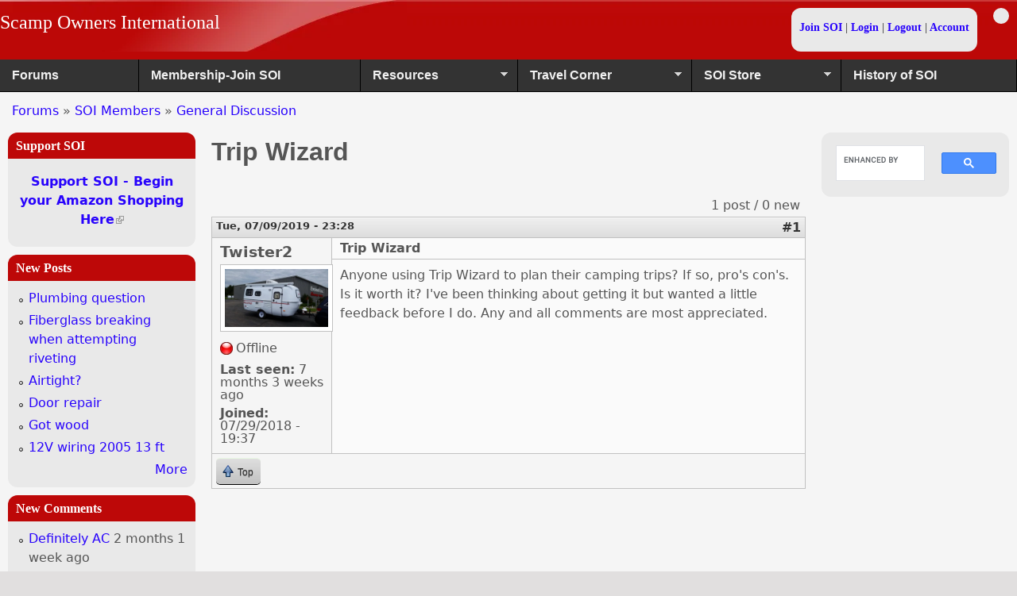

--- FILE ---
content_type: text/html; charset=utf-8
request_url: https://scampowners.com/forums/trip-wizard
body_size: 9973
content:
<!DOCTYPE html>
<!--[if lt IE 7]><html class="lt-ie9 lt-ie8 lt-ie7" lang="en" dir="ltr"><![endif]-->
<!--[if IE 7]><html class="lt-ie9 lt-ie8" lang="en" dir="ltr"><![endif]-->
<!--[if IE 8]><html class="lt-ie9" lang="en" dir="ltr"><![endif]-->
<!--[if gt IE 8]><!--><html lang="en" dir="ltr"><!--<![endif]-->
<head>
<meta charset="utf-8" />
<link rel="shortcut icon" href="https://scampowners.com/sites/default/files/scamp-owners-international_0.ico" type="image/vnd.microsoft.icon" />
<meta name="viewport" content="width=device-width, initial-scale=1" />
<meta name="description" content="Anyone using Trip Wizard to plan their camping trips? If so, pro&#039;s con&#039;s. Is it worth it? I&#039;ve been thinking about getting it but wanted a little feedback before I do. Any and all comments are most appreciated." />
<meta name="MobileOptimized" content="width" />
<meta name="HandheldFriendly" content="true" />
<meta name="apple-mobile-web-app-capable" content="yes" />
<meta name="generator" content="Drupal 7 (https://www.drupal.org)" />
<link rel="canonical" href="https://scampowners.com/forums/trip-wizard" />
<link rel="shortlink" href="https://scampowners.com/node/3053" />
<script async src="//pagead2.googlesyndication.com/pagead/js/adsbygoogle.js"></script>
<script>
  (adsbygoogle = window.adsbygoogle || []).push({
    google_ad_client: "ca-pub-3353088556838951",
    enable_page_level_ads: true
  });
</script><title>Trip Wizard | Scamp Owners International</title>
<style type="text/css" media="all">
@import url("https://scampowners.com/modules/system/system.base.css?t5j2l9");
@import url("https://scampowners.com/modules/system/system.menus.css?t5j2l9");
@import url("https://scampowners.com/modules/system/system.messages.css?t5j2l9");
@import url("https://scampowners.com/modules/system/system.theme.css?t5j2l9");
</style>
<style type="text/css" media="all">
@import url("https://scampowners.com/sites/all/modules/comment_notify/comment_notify.css?t5j2l9");
@import url("https://scampowners.com/sites/all/modules/calendar/css/calendar_multiday.css?t5j2l9");
@import url("https://scampowners.com/modules/comment/comment.css?t5j2l9");
@import url("https://scampowners.com/sites/all/modules/date/date_repeat_field/date_repeat_field.css?t5j2l9");
@import url("https://scampowners.com/modules/field/theme/field.css?t5j2l9");
@import url("https://scampowners.com/modules/node/node.css?t5j2l9");
@import url("https://scampowners.com/modules/user/user.css?t5j2l9");
@import url("https://scampowners.com/sites/all/modules/extlink/css/extlink.css?t5j2l9");
@import url("https://scampowners.com/modules/forum/forum.css?t5j2l9");
@import url("https://scampowners.com/sites/all/modules/views/css/views.css?t5j2l9");
@import url("https://scampowners.com/sites/all/modules/ckeditor/css/ckeditor.css?t5j2l9");
</style>
<style type="text/css" media="all">
@import url("https://scampowners.com/sites/all/modules/ctools/css/ctools.css?t5j2l9");
@import url("https://scampowners.com/sites/all/modules/advanced_forum/styles/naked/advanced-forum.naked.structure.css?t5j2l9");
@import url("https://scampowners.com/sites/all/modules/advanced_forum/styles/silver_bells/advanced-forum.silver_bells.style.css?t5j2l9");
@import url("https://scampowners.com/sites/all/modules/advanced_forum/styles/naked/advanced-forum.naked.images.css?t5j2l9");
@import url("https://scampowners.com/sites/all/modules/advanced_forum/styles/silver_bells/advanced-forum.silver_bells.images.css?t5j2l9");
@import url("https://scampowners.com/sites/all/libraries/superfish/css/superfish.css?t5j2l9");
@import url("https://scampowners.com/sites/all/libraries/superfish/style/space.css?t5j2l9");
</style>
<style type="text/css" media="screen">
@import url("https://scampowners.com/sites/all/themes/adaptivetheme/adaptivetheme/at_core/css/at.settings.style.headings.css?t5j2l9");
@import url("https://scampowners.com/sites/all/themes/adaptivetheme/adaptivetheme/at_core/css/at.settings.style.image.css?t5j2l9");
@import url("https://scampowners.com/sites/all/themes/adaptivetheme/adaptivetheme/at_core/css/at.layout.css?t5j2l9");
</style>
<style type="text/css" media="all">
@import url("https://scampowners.com/sites/default/files/color/pixture_reloaded-d1de46f3/colors.css?t5j2l9");
@import url("https://scampowners.com/sites/all/themes/pixture_reloaded/css/pixture_reloaded.css?t5j2l9");
@import url("https://scampowners.com/sites/all/themes/pixture_reloaded/css/pixture_reloaded.settings.style.css?t5j2l9");
</style>
<link type="text/css" rel="stylesheet" href="https://scampowners.com/sites/default/files/adaptivetheme/pixture_reloaded_files/pixture_reloaded.responsive.layout.css?t5j2l9" media="only screen" />
<style type="text/css" media="screen">
@import url("https://scampowners.com/sites/default/files/adaptivetheme/pixture_reloaded_files/pixture_reloaded.fonts.css?t5j2l9");
</style>
<link type="text/css" rel="stylesheet" href="https://scampowners.com/sites/all/themes/pixture_reloaded/css/responsive.smartphone.portrait.css?t5j2l9" media="only screen and (max-width:320px)" />
<link type="text/css" rel="stylesheet" href="https://scampowners.com/sites/all/themes/pixture_reloaded/css/responsive.smartphone.landscape.css?t5j2l9" media="only screen and (min-width:321px) and (max-width:480px)" />
<link type="text/css" rel="stylesheet" href="https://scampowners.com/sites/all/themes/pixture_reloaded/css/responsive.tablet.portrait.css?t5j2l9" media="only screen and (min-width:481px) and (max-width:768px)" />
<link type="text/css" rel="stylesheet" href="https://scampowners.com/sites/all/themes/pixture_reloaded/css/responsive.tablet.landscape.css?t5j2l9" media="only screen and (min-width:769px) and (max-width:1024px)" />
<link type="text/css" rel="stylesheet" href="https://scampowners.com/sites/all/themes/pixture_reloaded/css/responsive.desktop.css?t5j2l9" media="only screen and (min-width:1025px)" />

<!--[if lt IE 9]>
<style type="text/css" media="screen">
@import url("https://scampowners.com/sites/default/files/adaptivetheme/pixture_reloaded_files/pixture_reloaded.lt-ie9.layout.css?t5j2l9");
</style>
<![endif]-->
<script type="text/javascript" src="//ajax.googleapis.com/ajax/libs/jquery/1.12.4/jquery.min.js"></script>
<script type="text/javascript">
<!--//--><![CDATA[//><!--
window.jQuery || document.write("<script src='/sites/all/modules/jquery_update/replace/jquery/1.12/jquery.min.js'>\x3C/script>")
//--><!]]>
</script>
<script type="text/javascript" src="https://scampowners.com/misc/jquery-extend-3.4.0.js?v=1.12.4"></script>
<script type="text/javascript" src="https://scampowners.com/misc/jquery-html-prefilter-3.5.0-backport.js?v=1.12.4"></script>
<script type="text/javascript" src="https://scampowners.com/misc/jquery.once.js?v=1.2"></script>
<script type="text/javascript" src="https://scampowners.com/misc/drupal.js?t5j2l9"></script>
<script type="text/javascript" src="https://scampowners.com/sites/all/modules/jquery_update/js/jquery_browser.js?v=0.0.1"></script>
<script type="text/javascript" src="https://scampowners.com/sites/all/modules/comment_notify/comment_notify.js?t5j2l9"></script>
<script type="text/javascript" src="https://scampowners.com/sites/all/modules/extlink/js/extlink.js?t5j2l9"></script>
<script type="text/javascript" src="https://scampowners.com/sites/all/libraries/superfish/jquery.hoverIntent.minified.js?t5j2l9"></script>
<script type="text/javascript" src="https://scampowners.com/sites/all/libraries/superfish/sfautomaticwidth.js?t5j2l9"></script>
<script type="text/javascript" src="https://scampowners.com/sites/all/libraries/superfish/sftouchscreen.js?t5j2l9"></script>
<script type="text/javascript" src="https://scampowners.com/sites/all/libraries/superfish/sfsmallscreen.js?t5j2l9"></script>
<script type="text/javascript" src="https://scampowners.com/sites/all/libraries/superfish/supposition.js?t5j2l9"></script>
<script type="text/javascript" src="https://scampowners.com/sites/all/libraries/superfish/superfish.js?t5j2l9"></script>
<script type="text/javascript" src="https://scampowners.com/sites/all/libraries/superfish/supersubs.js?t5j2l9"></script>
<script type="text/javascript" src="https://scampowners.com/sites/all/modules/superfish/superfish.js?t5j2l9"></script>
<script type="text/javascript">
<!--//--><![CDATA[//><!--
jQuery.extend(Drupal.settings, {"basePath":"\/","pathPrefix":"","setHasJsCookie":0,"ajaxPageState":{"theme":"pixture_reloaded","theme_token":"CbV_ee9xtVjmWPzHfGaLuBmvFK3_Gw71_rvPefpIFGs","js":{"\/\/ajax.googleapis.com\/ajax\/libs\/jquery\/1.12.4\/jquery.min.js":1,"0":1,"misc\/jquery-extend-3.4.0.js":1,"misc\/jquery-html-prefilter-3.5.0-backport.js":1,"misc\/jquery.once.js":1,"misc\/drupal.js":1,"sites\/all\/modules\/jquery_update\/js\/jquery_browser.js":1,"sites\/all\/modules\/comment_notify\/comment_notify.js":1,"sites\/all\/modules\/extlink\/js\/extlink.js":1,"sites\/all\/libraries\/superfish\/jquery.hoverIntent.minified.js":1,"sites\/all\/libraries\/superfish\/sfautomaticwidth.js":1,"sites\/all\/libraries\/superfish\/sftouchscreen.js":1,"sites\/all\/libraries\/superfish\/sfsmallscreen.js":1,"sites\/all\/libraries\/superfish\/supposition.js":1,"sites\/all\/libraries\/superfish\/superfish.js":1,"sites\/all\/libraries\/superfish\/supersubs.js":1,"sites\/all\/modules\/superfish\/superfish.js":1},"css":{"modules\/system\/system.base.css":1,"modules\/system\/system.menus.css":1,"modules\/system\/system.messages.css":1,"modules\/system\/system.theme.css":1,"sites\/all\/modules\/comment_notify\/comment_notify.css":1,"sites\/all\/modules\/calendar\/css\/calendar_multiday.css":1,"modules\/comment\/comment.css":1,"sites\/all\/modules\/date\/date_repeat_field\/date_repeat_field.css":1,"modules\/field\/theme\/field.css":1,"modules\/node\/node.css":1,"modules\/user\/user.css":1,"sites\/all\/modules\/extlink\/css\/extlink.css":1,"modules\/forum\/forum.css":1,"sites\/all\/modules\/views\/css\/views.css":1,"sites\/all\/modules\/ckeditor\/css\/ckeditor.css":1,"sites\/all\/modules\/ctools\/css\/ctools.css":1,"sites\/all\/modules\/advanced_forum\/styles\/naked\/advanced-forum.naked.structure.css":1,"sites\/all\/modules\/advanced_forum\/styles\/silver_bells\/advanced-forum.silver_bells.style.css":1,"sites\/all\/modules\/advanced_forum\/styles\/naked\/advanced-forum.naked.images.css":1,"sites\/all\/modules\/advanced_forum\/styles\/silver_bells\/advanced-forum.silver_bells.images.css":1,"sites\/all\/libraries\/superfish\/css\/superfish.css":1,"sites\/all\/libraries\/superfish\/style\/space.css":1,"sites\/all\/themes\/adaptivetheme\/adaptivetheme\/at_core\/css\/at.settings.style.headings.css":1,"sites\/all\/themes\/adaptivetheme\/adaptivetheme\/at_core\/css\/at.settings.style.image.css":1,"sites\/all\/themes\/adaptivetheme\/adaptivetheme\/at_core\/css\/at.layout.css":1,"sites\/all\/themes\/pixture_reloaded\/color\/colors.css":1,"sites\/all\/themes\/pixture_reloaded\/css\/pixture_reloaded.css":1,"sites\/all\/themes\/pixture_reloaded\/css\/pixture_reloaded.settings.style.css":1,"public:\/\/adaptivetheme\/pixture_reloaded_files\/pixture_reloaded.responsive.layout.css":1,"public:\/\/adaptivetheme\/pixture_reloaded_files\/pixture_reloaded.fonts.css":1,"sites\/all\/themes\/pixture_reloaded\/css\/responsive.smartphone.portrait.css":1,"sites\/all\/themes\/pixture_reloaded\/css\/responsive.smartphone.landscape.css":1,"sites\/all\/themes\/pixture_reloaded\/css\/responsive.tablet.portrait.css":1,"sites\/all\/themes\/pixture_reloaded\/css\/responsive.tablet.landscape.css":1,"sites\/all\/themes\/pixture_reloaded\/css\/responsive.desktop.css":1,"public:\/\/adaptivetheme\/pixture_reloaded_files\/pixture_reloaded.lt-ie9.layout.css":1}},"superfish":{"1":{"id":"1","sf":{"delay":"700","animation":{"opacity":"show","height":"show","width":"show"},"speed":"fast"},"plugins":{"automaticwidth":true,"touchscreen":{"mode":"useragent_predefined"},"smallscreen":{"mode":"useragent_predefined","type":"select","title":"MENU***"},"supposition":true,"supersubs":{"maxWidth":"25"}}}},"extlink":{"extTarget":"_blank","extClass":"ext","extLabel":"(link is external)","extImgClass":0,"extIconPlacement":"append","extSubdomains":1,"extExclude":"","extInclude":"","extCssExclude":"","extCssExplicit":"","extAlert":0,"extAlertText":"This link will take you to an external web site.","mailtoClass":"mailto","mailtoLabel":"(link sends e-mail)","extUseFontAwesome":false},"adaptivetheme":{"pixture_reloaded":{"layout_settings":{"bigscreen":"three-col-grail","tablet_landscape":"three-col-grail","tablet_portrait":"one-col-vert","smalltouch_landscape":"one-col-vert","smalltouch_portrait":"one-col-stack"},"media_query_settings":{"bigscreen":"only screen and (min-width:1025px)","tablet_landscape":"only screen and (min-width:769px) and (max-width:1024px)","tablet_portrait":"only screen and (min-width:481px) and (max-width:768px)","smalltouch_landscape":"only screen and (min-width:321px) and (max-width:480px)","smalltouch_portrait":"only screen and (max-width:320px)"}}}});
//--><!]]>
</script>
<!--[if lt IE 9]>
<script src="https://scampowners.com/sites/all/themes/adaptivetheme/adaptivetheme/at_core/scripts/html5.js?t5j2l9"></script>
<![endif]-->
</head>
<body class="html not-front not-logged-in two-sidebars page-node page-node- page-node-3053 node-type-forum atr-7.x-3.x atv-7.x-3.1 site-name-scamp-owners-international section-forums color-scheme-custom pixture-reloaded bs-n bb-n mb-dd mbp-l rc-12">
  <div id="skip-link" class="nocontent">
    <a href="#main-content" class="element-invisible element-focusable">Skip to main content</a>
  </div>
    <div class="texture-overlay">
  <div id="page" class="container page snc-n snw-n sna-l sns-n ssc-n ssw-n ssa-l sss-n btc-n btw-b bta-l bts-n ntc-n ntw-b nta-l nts-n ctc-n ctw-b cta-l cts-n ptc-n ptw-b pta-l pts-n">

    <header  id="header" class="clearfix" role="banner">
      <div class="header-inner clearfix">

                  <!-- start: Branding -->
          <div  id="branding" class="branding-elements clearfix">

            
                          <!-- start: Site name and Slogan hgroup -->
              <div  class="h-group" id="name-and-slogan">

                                  <h1 id="site-name"><a href="/" title="Home page">Scamp Owners International</a></h1>
                
                
              </div><!-- /end #name-and-slogan -->
            
          </div><!-- /end #branding -->
        
        <div class="region region-header"><div class="region-inner clearfix"><div id="block-block-4" class="block block-block no-title odd first block-count-1 block-region-header block-4" ><div class="block-inner clearfix">  
  
  <div class="block-content content"><p class="rteright"><span style="font-family:papyrus; font-size:14px"><strong><a href="http://www.scampowners.com/membership">Join SOI</a>&nbsp;|&nbsp;<a href="http://www.scampowners.com/user/login">Login</a>&nbsp;|&nbsp;<a href="http://www.scampowners.com/user/logout">Logout</a>&nbsp;|&nbsp;<a href="http://www.scampowners.com/user">Account</a></strong></span></p>
</div>
  </div></div><div id="block-block-8" class="block block-block no-title even last block-count-2 block-region-header block-8" ><div class="block-inner clearfix">  
  
  <div class="block-content content"><script async src="https://pagead2.googlesyndication.com/pagead/js/adsbygoogle.js?client=ca-pub-7988781227031631"
     crossorigin="anonymous"></script></div>
  </div></div></div></div>
      </div>

    </header> <!-- /header -->

    <div id="menu-bar" class="nav clearfix"><nav id="block-superfish-1" class="block block-superfish no-title menu-wrapper menu-bar-wrapper clearfix odd first last block-count-3 block-region-menu-bar block-1" >  
  
  <ul  id="superfish-1" class="menu sf-menu sf-main-menu sf-horizontal sf-style-space sf-total-items-6 sf-parent-items-3 sf-single-items-3"><li id="menu-1284-1" class="first odd sf-item-1 sf-depth-1 sf-no-children"><a href="/forum" class="sf-depth-1">Forums</a></li><li id="menu-620-1" class="middle even sf-item-2 sf-depth-1 sf-no-children"><a href="/membership" class="sf-depth-1">Membership-Join SOI</a></li><li id="menu-575-1" class="middle odd sf-item-3 sf-depth-1 sf-total-children-11 sf-parent-children-4 sf-single-children-7 menuparent"><a href="/molded-fiberglass-trailer-manufacturers" class="sf-depth-1 menuparent">Resources</a><ul><li id="menu-692-1" class="first odd sf-item-1 sf-depth-2 sf-total-children-1 sf-parent-children-0 sf-single-children-1 menuparent"><a href="/calendar-node-field-event-date/month" class="sf-depth-2 menuparent">Scamp - Event Calendar</a><ul><li id="menu-1803-1" class="firstandlast odd sf-item-1 sf-depth-3 sf-no-children"><a href="/events-sortable" title="You can sort upcoming events by date or state" class="sf-depth-3">Upcoming Events (Sortable List)</a></li></ul></li><li id="menu-3036-1" class="middle even sf-item-2 sf-depth-2 sf-total-children-5 sf-parent-children-0 sf-single-children-5 menuparent"><a href="/solar-scamp-trailers" class="sf-depth-2 menuparent">Solar for Scamp Trailers</a><ul><li id="menu-4038-1" class="first odd sf-item-1 sf-depth-3 sf-no-children"><a href="/camping-solar-lifestyle" class="sf-depth-3">Camping - Solar Lifestyle</a></li><li id="menu-4039-1" class="middle even sf-item-2 sf-depth-3 sf-no-children"><a href="/reducing-power-consumption-led-lighting" class="sf-depth-3">Reducing power consumption - LED Lighting</a></li><li id="menu-4040-1" class="middle odd sf-item-3 sf-depth-3 sf-no-children"><a href="/choosing-right-battery-solution-solar" class="sf-depth-3">Choosing the right battery solution for solar</a></li><li id="menu-4848-1" class="middle even sf-item-4 sf-depth-3 sf-no-children"><a href="/selecting-solar-panels-rv" class="sf-depth-3">Selecting Solar Panels for Scamp Trailers</a></li><li id="menu-5008-1" class="last odd sf-item-5 sf-depth-3 sf-no-children"><a href="/selecting-charge-controller" class="sf-depth-3">Selecting a Charge Controller</a></li></ul></li><li id="menu-690-1" class="middle odd sf-item-3 sf-depth-2 sf-no-children"><a href="/soi-news-archives" class="sf-depth-2">SOI News - Club Updates</a></li><li id="menu-1027-1" class="middle even sf-item-4 sf-depth-2 sf-total-children-7 sf-parent-children-0 sf-single-children-7 menuparent"><a href="http://www.scamptrailers.com/" target="_blank" class="sf-depth-2 menuparent">Buy New Scamp</a><ul><li id="menu-1579-1" class="first odd sf-item-1 sf-depth-3 sf-no-children"><a href="/new-13-scamp-standard-travel-trailer-specifications-floor-plans" class="sf-depth-3">13 Scamp Standard Specs-Floor Plans</a></li><li id="menu-1578-1" class="middle even sf-item-2 sf-depth-3 sf-no-children"><a href="/new-13-deluxe-scamp-travel-trailer-specifications-floor-plans" class="sf-depth-3">13 Scamp Deluxe Specs-Floor Plans</a></li><li id="menu-1580-1" class="middle odd sf-item-3 sf-depth-3 sf-no-children"><a href="/new-16-scamp-standard-travel-trailer-specifications-floor-plans" class="sf-depth-3">16 Scamp Standard Specs-Floor Plans</a></li><li id="menu-1581-1" class="middle even sf-item-4 sf-depth-3 sf-no-children"><a href="/new-16-deluxe-scamp-travel-trailer-specifications-floor-plans" class="sf-depth-3">16 Scamp Deluxe Specs-Floor Plans</a></li><li id="menu-1582-1" class="middle odd sf-item-5 sf-depth-3 sf-no-children"><a href="/new-19-standard-scamp-travel-trailer-specifications-floor-plans" class="sf-depth-3">19 Standard Scamp Specs-Floor Plans</a></li><li id="menu-1583-1" class="middle even sf-item-6 sf-depth-3 sf-no-children"><a href="/new-19-deluxe-scamp-travel-trailer-specifications-floor-plans" class="sf-depth-3">19 Deluxe Scamp Specs-Floor Plans</a></li><li id="menu-1285-1" class="last odd sf-item-7 sf-depth-3 sf-no-children"><a href="http://www.scamptrailers.com/parts-store-cat-view.html" target="_blank" class="sf-depth-3">Scamp Parts Store</a></li></ul></li><li id="menu-1028-1" class="middle odd sf-item-5 sf-depth-2 sf-total-children-2 sf-parent-children-0 sf-single-children-2 menuparent"><a href="http://www.fiberglass-rv-4sale.com/" target="_blank" class="sf-depth-2 menuparent">Buy Used Molded Fiberglass Trailers</a><ul><li id="menu-2057-1" class="first odd sf-item-1 sf-depth-3 sf-no-children"><a href="http://www.fiberglass-rv-4sale.com/scamp-trailers-for-sale" target="_blank" class="sf-depth-3">Scamps-for-Sale-US</a></li><li id="menu-2058-1" class="last even sf-item-2 sf-depth-3 sf-no-children"><a href="http://www.fiberglass-rv-4sale.com/forums/fiberglass-rv-ads-canada/scamp-trailers-canada" target="_blank" class="sf-depth-3">Scamps-for-Sale-CA</a></li></ul></li><li id="menu-4519-1" class="middle even sf-item-6 sf-depth-2 sf-no-children"><a href="/scamp-manuals" class="sf-depth-2">Scamp Trailer Manuals</a></li><li id="menu-2166-1" class="middle odd sf-item-7 sf-depth-2 sf-no-children"><a href="/scamp-trailer-vin-decoder" class="sf-depth-2">Scamp Trailer VIN Decoder</a></li><li id="menu-574-1" class="middle even sf-item-8 sf-depth-2 sf-no-children"><a href="/molded-fiberglass-trailer-manufacturers" class="sf-depth-2">Molded Fiberglass Trailer Manufacturers</a></li><li id="menu-691-1" class="middle odd sf-item-9 sf-depth-2 sf-no-children"><a href="/campgrounds" title="Campgrounds and camping information for US and Canada" class="sf-depth-2">Campgrounds</a></li><li id="menu-5010-1" class="middle even sf-item-10 sf-depth-2 sf-no-children"><a href="/boondocking-your-rv" class="sf-depth-2">Boondocking in your RV</a></li><li id="menu-4849-1" class="last odd sf-item-11 sf-depth-2 sf-no-children"><a href="/molded-fiberglass-owners-forums-other-brands" class="sf-depth-2">Owners Forums - Other Brands</a></li></ul></li><li id="menu-779-1" class="middle even sf-item-4 sf-depth-1 sf-total-children-2 sf-parent-children-1 sf-single-children-1 menuparent"><a href="/travel-corner" class="sf-depth-1 menuparent">Travel Corner</a><ul><li id="menu-780-1" class="first odd sf-item-1 sf-depth-2 sf-total-children-17 sf-parent-children-0 sf-single-children-17 menuparent"><a href="/earls-travel-corner-peanut-scamp-5th-wheel" class="sf-depth-2 menuparent">Earl&#039;s Travel Corner</a><ul><li id="menu-5007-1" class="first odd sf-item-1 sf-depth-3 sf-no-children"><a href="http://www.scampowners.com/sites/default/files/files/plumas-eureka-state-park.pdf" target="_blank" class="sf-depth-3">2016 Plumas Eureka State Park CA</a></li><li id="menu-4745-1" class="middle even sf-item-2 sf-depth-3 sf-no-children"><a href="/2016-scamp-camp-far-west-pine-grove-ca" class="sf-depth-3">2016 Scamp Camp Far West Pine Grove CA</a></li><li id="menu-4572-1" class="middle odd sf-item-3 sf-depth-3 sf-no-children"><a href="/fools-gathering" class="sf-depth-3">2016 Fools Gathering</a></li><li id="menu-4252-1" class="middle even sf-item-4 sf-depth-3 sf-no-children"><a href="/heading-scamp-camp-sw-sedona-az-2015" class="sf-depth-3">2015-Heading to Scamp Camp SW-Sedona AZ</a></li><li id="menu-3833-1" class="middle odd sf-item-5 sf-depth-3 sf-no-children"><a href="http://www.scampcamper.com/sites/default/files/files/rogue-river-7-13-2015.pdf" target="_blank" class="sf-depth-3">2015 Rogue River OR</a></li><li id="menu-3037-1" class="middle even sf-item-6 sf-depth-3 sf-no-children"><a href="http://www.scampcamper.com/calico-ghost-town-barstow-california" class="sf-depth-3">2015- Calico Ghost Town Barstow CA</a></li><li id="menu-2060-1" class="middle odd sf-item-7 sf-depth-3 sf-no-children"><a href="/2014-fiberglassrv-gathering-king-city-ca" class="sf-depth-3">2014 FiberglassRV Gathering King City CA</a></li><li id="menu-1807-1" class="middle even sf-item-8 sf-depth-3 sf-no-children"><a href="/exploring-ca-and-az" class="sf-depth-3">Exploring CA and AZ 2014</a></li><li id="menu-2520-1" class="middle odd sf-item-9 sf-depth-3 sf-no-children"><a href="/2014-norcal-roundup-pioneer-rv-park-quincy-ca" class="sf-depth-3">NorCal Roundup 2014</a></li><li id="menu-959-1" class="middle even sf-item-10 sf-depth-3 sf-no-children"><a href="/norcal-roundup-hat-creek-hereford-ranch-redding-ca-2013" title="Scamp gathering at Hat Creek Hereford Ranch in Redding, CA" class="sf-depth-3">NorCal Roundup 2013</a></li><li id="menu-2165-1" class="middle odd sf-item-11 sf-depth-3 sf-no-children"><a href="/molded-fiberglass-trailer-gathering-bandon-oregon-2014" class="sf-depth-3">Molded Fiberglass Trailer Gathering Bandon OR 2014</a></li><li id="menu-781-1" class="middle even sf-item-12 sf-depth-3 sf-no-children"><a href="/molded-fiberglass-trailer-gathering-bandon-oregon-2013" class="sf-depth-3">Molded Fiberglass Gathering Bandon, OR 2013</a></li><li id="menu-1804-1" class="middle odd sf-item-13 sf-depth-3 sf-no-children"><a href="/molded-fiberglass-trailer-gathering-bandon-or-2009" class="sf-depth-3">Molded Fiberglass Gathering Bandon, OR 2009</a></li><li id="menu-782-1" class="middle even sf-item-14 sf-depth-3 sf-no-children"><a href="/branson-mo-scamp-5th-wheel" class="sf-depth-3">Off to Branson, Mo in the Scamp 5th Wheel</a></li><li id="menu-1805-1" class="middle odd sf-item-15 sf-depth-3 sf-no-children"><a href="/quartzsite-az-gathering-2014" class="sf-depth-3">Quartzsite AZ Gathering 2014</a></li><li id="menu-1567-1" class="middle even sf-item-16 sf-depth-3 sf-no-children"><a href="/quartzsite-az-gathering-2013" class="sf-depth-3">Quartzsite AZ Gathering 2013</a></li><li id="menu-1465-1" class="last odd sf-item-17 sf-depth-3 sf-no-children"><a href="/quartzsite-az-gathering-2012" class="sf-depth-3">Quartzsite AZ Gathering 2012</a></li></ul></li><li id="menu-1806-1" class="last even sf-item-2 sf-depth-2 sf-no-children"><a href="/rv-travel-blogs" class="sf-depth-2">Travel Blogs</a></li></ul></li><li id="menu-1029-1" class="middle odd sf-item-5 sf-depth-1 sf-total-children-1 sf-parent-children-0 sf-single-children-1 menuparent"><a href="http://scampownersinternational.qbstores.com/" target="_blank" class="sf-depth-1 menuparent">SOI Store</a><ul><li id="menu-1466-1" class="firstandlast odd sf-item-1 sf-depth-2 sf-no-children"><a href="http://scampownersinternational.qbstores.com/" target="_blank" class="sf-depth-2">SOI Club Apparel Store</a></li></ul></li><li id="menu-531-1" class="last even sf-item-6 sf-depth-1 sf-no-children"><a href="/history-soi" title="How Scamp Owners International was formed." class="sf-depth-1">History of SOI</a></li></ul>
  </nav></div>
    <!-- Messages and Help -->
        
    <!-- Breadcrumbs -->
    <div id="breadcrumb" class="clearfix"><nav class="breadcrumb-wrapper clearfix" role="navigation" aria-labelledby="breadcrumb-label"><h2 id="breadcrumb-label" class="element-invisible">You are here</h2><ol id="crumbs" class="clearfix"><li class="crumb crumb-first"><a href="/forum">Forums</a></li><li class="crumb"><span class="crumb-separator"> &#187; </span><a href="/forums/soi-members">SOI Members</a></li><li class="crumb crumb-last"><span class="crumb-separator"> &#187; </span><a href="/forums/general-discussion">General Discussion</a></li></ol></nav></div>
    
    <!-- Three column 3x33 Gpanel -->
    
    <div id="columns">
      <div class="columns-inner clearfix">

        <div id="content-column">
          <div class="content-inner">

            
            <section id="main-content" role="main">

                                            <header  id="main-content-header" class="clearfix">

                                      <h1 id="page-title">Trip Wizard</h1>
                  
                  
                </header>
                            
                              <div id="content">
                  <div id="block-system-main" class="block block-system no-title odd first last block-count-4 block-region-content block-main" >  
  
  
  
<div id="forum-topic-header" class="forum-topic-header clearfix">
	
  <div class="topic-post-count">
  1 post / 0 new  </div>

  
  
  

  <a id="forum-topic-top"></a>
</div>

<div id="post-3053" class="forum-post clearfix en posted-by-12771 article odd node-full ia-n"  role="article">
  <div class="forum-post-info clearfix">
    <div class="forum-posted-on">
      Tue, 07/09/2019 - 23:28
                </div>
    
    
        
    <span class="forum-post-number"><a href="/forums/trip-wizard" class="active">#1</a></span>
  </div> 
  <div class="forum-post-wrapper">
    <div class="forum-post-panel-sub">
              

<div class="author-pane">
 <div class="author-pane-inner">
        <div class="author-pane-section author-pane-general">
            <div class="author-pane-line author-name">
        <span class="username">Twister2</span>      </div>

                    
  <div class="picture">
    <img class="image-style-none" src="https://scampowners.com/sites/default/files/pictures/picture-12771-1553304120.jpg" alt="Twister2&#039;s picture" title="Twister2&#039;s picture" />  </div>
      
                    <div class="author-pane-line author-offline">
           Offline        </div>
      
                    <div class="author-pane-line">
           <span class="author-pane-label">Last seen:</span> 7 months 3 weeks ago        </div>
      
            
            
                    <div class="author-pane-line author-joined">
          <span class="author-pane-label">Joined:</span> 07/29/2018 - 19:37        </div>
      
            
                </div>

        <div class="author-pane-section author-pane-contact">
            
            
            
                </div>

        <div class="author-pane-section author-pane-admin">
            
              </div>
  </div>
</div>
          </div>

    <div class="forum-post-panel-main clearfix">
              <div class="forum-post-title">
          Trip Wizard        </div>
      
      <div class="forum-post-content">
        <div class="field field-name-body field-type-text-with-summary field-label-hidden view-mode-full"><div class="field-items"><div class="field-item even"><p>Anyone using Trip Wizard to plan their camping trips? If so, pro's con's. Is it worth it? I've been thinking about getting it but wanted a little feedback before I do. Any and all comments are most appreciated.</p>
</div></div></div>      </div>

      
          </div>
  </div>
  
  <div class="forum-post-footer clearfix">
    <div class="forum-jump-links">
      <a href="#forum-topic-top" title="Jump to top of page" class="af-button-small"><span>Top</span></a>
    </div>

    <div class="forum-post-links">
      <ul class="links inline"><li class="comment_forbidden first last"></li></ul>    </div>
  </div>
  </div>

  </div>                </div>
              
              <!-- Feed icons (RSS, Atom icons etc -->
              
            </section> <!-- /main-content -->

            
          </div>
        </div> <!-- /content-column -->

        <div class="region region-sidebar-first sidebar"><div class="region-inner clearfix"><section id="block-block-6" class="block block-block odd first block-count-5 block-region-sidebar-first block-6" ><div class="block-inner clearfix">  
      <h2 class="block-title">Support SOI</h2>
  
  <div class="block-content content"><p class="rtecenter"><strong><a href="https://www.amazon.com/ref=as_li_ss_tl?_encoding=UTF8&amp;camp=1789&amp;creative=390957&amp;linkCode=ur2&amp;tag=arforconsu-20&amp;linkId=4742UBNYAZLIGU7Q" target="_blank">Support SOI - Begin your Amazon Shopping Here</a><img alt="" height="1" src="https://ir-na.amazon-adsystem.com/e/ir?t=arforconsu-20&amp;l=ur2&amp;o=1" width="1" /></strong></p>
</div>
  </div></section><section id="block-forum-new" class="block block-forum even block-count-6 block-region-sidebar-first block-new"  role="navigation"><div class="block-inner clearfix">  
      <h2 class="block-title">New Posts</h2>
  
  <div class="block-content content"><div class="item-list"><ul><li class="odd first"><a href="/forums/plumbing-question" title="2 comments">Plumbing question</a></li><li class="even"><a href="/forums/fiberglass-breaking-when-attempting-riveting">Fiberglass breaking when attempting riveting</a></li><li class="odd"><a href="/forums/airtight" title="2 comments">Airtight?</a></li><li class="even"><a href="/forums/door-repair">Door repair</a></li><li class="odd"><a href="/forums/got-wood">Got wood</a></li><li class="even last"><a href="/forums/12v-wiring-2005-13-ft" title="3 comments">12V wiring 2005 13 ft</a></li></ul></div><div class="more-link"><a href="/forum" title="Read the latest forum topics.">More</a></div></div>
  </div></section><section id="block-comment-recent" class="block block-comment even last block-count-6 block-region-sidebar-first block-recent"  role="navigation"><div class="block-inner clearfix">  
      <h2 class="block-title">New Comments</h2>
  
  <div class="block-content content"><div class="item-list"><ul><li class="odd first"><a href="/comment/17268#comment-17268">Definitely AC</a>&nbsp;<span>2 months 1 week ago</span></li><li class="even"><a href="/comment/17267#comment-17267">Thanks, Greg.  I think I&#039;m</a>&nbsp;<span>2 months 1 week ago</span></li><li class="odd"><a href="/comment/17266#comment-17266">Freshwater Tank Leak</a>&nbsp;<span>2 months 1 week ago</span></li><li class="even"><a href="/comment/17265#comment-17265">Pics gone...</a>&nbsp;<span>2 months 2 weeks ago</span></li><li class="odd"><a href="/comment/17264#comment-17264">Pics</a>&nbsp;<span>2 months 2 weeks ago</span></li><li class="even"><a href="/comment/17263#comment-17263">pics that were visible are somehow not anymore</a>&nbsp;<span>2 months 2 weeks ago</span></li><li class="odd"><a href="/comment/17262#comment-17262">12v AC wire</a>&nbsp;<span>2 months 2 weeks ago</span></li><li class="even last"><a href="/comment/17261#comment-17261">Test for adding pictures</a>&nbsp;<span>2 months 2 weeks ago</span></li></ul></div></div>
  </div></section></div></div>        <div class="region region-sidebar-second sidebar"><div class="region-inner clearfix"><div id="block-block-10" class="block block-block no-title odd first last block-count-7 block-region-sidebar-second block-10" ><div class="block-inner clearfix">  
  
  <div class="block-content content"><script async src='https://cse.google.com/cse.js?cx=c7eb5c0fe3fdc1761'></script><div class="gcse-searchbox-only"></div>
</div>
  </div></div></div></div>
      </div>
    </div> <!-- /columns -->

    
    <!-- four-4x25 Gpanel -->
    
          <footer  id="footer" class="clearfix" role="contentinfo">
        <div id="footer-inner" class="clearfix">
          <div class="region region-footer"><div class="region-inner clearfix"><div id="block-block-1" class="block block-block no-title odd first block-count-8 block-region-footer block-1" ><div class="block-inner clearfix">  
  
  <div class="block-content content"><p class="rtecenter"><span style="font-size:20px"><strong><span style="font-family:arial,helvetica,sans-serif">Scamp Owners International</span></strong></span><br />
© Copyright 2013<br />
<a href="http://www.arford.com/drupal-based-web-design-solutions" target="_blank">Web Design</a> --- <a href="http://www.scampowners.com/privacy-policy">Privacy Policy</a><br />
<span style="font-size:9px">SOI (Scamp Owners International) is not sponsored or supported by, nor is there any relationship with Scamp Travel Trailers or Eveland, Inc.</span><br />
<strong><a href="http://www.scampowners.com/membership">Join SOI!</a>&nbsp;---&nbsp;&nbsp;<a href="http://www.scampowners.com/user/login">Login</a>&nbsp; ---&nbsp;&nbsp;<a href="http://www.scampowners.com/user/logout">Logout</a>&nbsp; ---&nbsp;&nbsp;<a href="http://www.scampowners.com/user">SOI Member Profile</a></strong></p>
</div>
  </div></div><div id="block-user-online" class="block block-user no-title even last block-count-9 block-region-footer block-online"  role="complementary"><div class="block-inner clearfix">  
  
  <div class="block-content content"><p>There are currently 0 users online.</p></div>
  </div></div></div></div>          <p class="attribute-creator"></p>
        </div>
      </footer>
    
  </div> <!-- /page -->
</div> <!-- /texture overlay -->
  </body>
</html>


--- FILE ---
content_type: text/html; charset=utf-8
request_url: https://www.google.com/recaptcha/api2/aframe
body_size: 117
content:
<!DOCTYPE HTML><html><head><meta http-equiv="content-type" content="text/html; charset=UTF-8"></head><body><script nonce="PK0ymSzVbtM_wZSQFO4HkQ">/** Anti-fraud and anti-abuse applications only. See google.com/recaptcha */ try{var clients={'sodar':'https://pagead2.googlesyndication.com/pagead/sodar?'};window.addEventListener("message",function(a){try{if(a.source===window.parent){var b=JSON.parse(a.data);var c=clients[b['id']];if(c){var d=document.createElement('img');d.src=c+b['params']+'&rc='+(localStorage.getItem("rc::a")?sessionStorage.getItem("rc::b"):"");window.document.body.appendChild(d);sessionStorage.setItem("rc::e",parseInt(sessionStorage.getItem("rc::e")||0)+1);localStorage.setItem("rc::h",'1768973962054');}}}catch(b){}});window.parent.postMessage("_grecaptcha_ready", "*");}catch(b){}</script></body></html>

--- FILE ---
content_type: text/css
request_url: https://scampowners.com/sites/default/files/color/pixture_reloaded-d1de46f3/colors.css?t5j2l9
body_size: 1375
content:
/**
 * Pixture Reloaded Colors
 */
/* Main Wrappers */
html {
  color: #555555;
  background: #e1dfdf url(bg-wall.png) repeat-x left top;
}

#page {
  background: #f5f5f5;
}


/* HTML elements */

fieldset legend,
.form-item label {
  color: #666666;
}

blockquote {
  background: #f7f7f7;
}

/* Lists */

.item-list ul li {
  list-style-image: url(bullet-round.png);
}

.links {
  color: #666666;
}


/* Menus */

li.leaf {
  list-style-image: url(bullet-round.png);
}

li.collapsed {
  list-style-image: url(bullet-sm-arrow-right.png);
}

li.expanded {
  list-style-image: url(bullet-sm-arrow-down.png);
}


/* Links */

a:link,
a:visited,
a:active,
a.active {
  color: #2803fc;
}

a:hover,
a:focus {
  color: #5436ff;
}


/* Tables */

tr.odd {
  background: #e1dfdf;
}

tr.even {
  background: #f2f6f1;
}


/* Header */

#header  {
  background: #bd0808 url(header-tile.png) repeat-x left top;
}

.header-inner {
  background: transparent url(header.png) no-repeat top left;
}

@media only screen and (max-width:320px) {
  #header,
  .header-inner {background: #bd0808;}
}

@media only screen and (min-width:321px) and (max-width:480px) {
  #header,
  .header-inner  {background: #bd0808;}
}

@media only screen and (min-width:481px) and (max-width:768px) {
  #header,
  .header-inner  {background: #bd0808;}
}

#site-slogan {
  color: #fefefe;
}

#site-name a,
.region-header #block-user-login label {
  color: #feffff;
}

#menu-bar,
#primary-menu-bar {
  background-color: #af0000;
}

.region-header .form-text,
.region-header .form-submit {
  border-color: #2803fc;
}


/* Footer */

#footer {
  background: #181818; /* fallback for browsers that don't support CSS gradients */
  background-image: -webkit-gradient(linear, 0% 0%, 0% 100%, from(#181818), to(#343434));
  background-image: -moz-linear-gradient( #181818, #343434);
  background-image: linear-gradient( #181818, #343434);
}

#footer,
#footer a {
  color: #fffafb;
}

#footer #block-node-recent {
  color: #444444;
}

#footer #block-node-recent a {
  color: #2803fc;
}


/* Blocks */

.block-inner {
  background: #e9e9e9;
}
.block-title {
  color: #ffffff;
  background: #bd0808;
}


/* Strip backgrounds */

#header-region .block-inner,
#block-system-main .block-inner,
#footer .block-inner,
#footer .block .block-title {
  background: none;
}


/* Poll */

.poll .bar {
  background-color: #000000;
  border: solid 1px #000000;
}

.poll .bar .foreground {
  background: #2803fc url(bg-lbar.png) repeat-x center left;
}


/* Articles */

.node .node-title {
  border-bottom: solid 1px #000000;
}

.node .node-title a:hover {
  color: #3a0bf9;
}

.node-teaser.node-sticky .node-title {
}

.field-type-image figure {
  border: 1px solid #000000;
}

#main-content .node-teaser {
  border: 1px solid #000000;
}

#main-content .node-teaser.node-sticky {
  background: #f7f7f7;
}


/* Comments */

#comments .odd {
  background: #e9e9e9;
}


/* Aggregator */

#aggregator .feed-source {
  background-color: #f7f7f7;
  border: 1px solid #000000;
}


/* Forum */

#forum thead,
#forum tbody {
  border: none;
}


/* Profile */

#profile .profile {
  border: 1px solid #000000;
}


/* Administer */

div.admin-panel h3 {
  background: #bd0808;
  color: #ffffff;
}


/* Pager */

div.item-list ul.pager li a.active {
  color: #555555;
}

div.item-list ul.pager li {
  border: 1px solid #000000;
}

div.item-list ul.pager li:hover,
div.item-list ul.pager li:focus {
  border: 1px solid #bd0808;
  color: #2803fc;
}

div.item-list ul.pager li.pager-current,
div.item-list ul.pager li.pager-current a.active {
  border: 1px solid #bd0808;
  color: #2803fc;
}


/* Local task tabs */

ul.primary li a {
  background: #d9d9d9;
  border: solid 1px #e9e9e9;
}

ul.primary li a:hover {
  background: #d9d9d9;
  border: solid 1px #bd0808;
}

ul.primary li a.active,
ul.primary li.active a {
  border: solid 1px #bd0808;
  background: #e9e9e9;
  color: #000000;
}

ul.primary li a.active:hover,
ul.primary li a.active:focus {
  border: solid 1px #bd0808;
  background: #e9e9e9;
  color: #000000;
}


/* Menu bar menu */
.at-mt .at-menu-toggle h2 a,
.menu-wrapper li a,
.menu-wrapper li a:hover,
.menu-wrapper li a:focus {
  color: #fffffe;
}

.at-mt .at-menu-toggle h2 {
  background: none;
}


/* Superfish Skin */

ul.sf-menu.sf-style-default li,
ul.sf-menu.sf-navbar.sf-style-default,
ul.sf-menu.sf-horizonal.sf-style-default,
ul.sf-menu.sf-vertical.sf-style-default {
  background: transparent;
}

ul.sf-menu.sf-style-default li li {
  background: #170f0f;
}

ul.sf-menu.sf-style-default li li li {
  background: #170f0f;
}

ul.sf-menu.sf-style-default li:hover,
ul.sf-menu.sf-style-default li.sfHover,
ul.sf-menu.sf-style-default li.active a,
ul.sf-menu.sf-style-default a:focus,
ul.sf-menu.sf-style-default a:hover,
ul.sf-menu.sf-style-default a:active,
ul.sf-menu.sf-navbar.sf-style-default li li {
  background: #bd0808;
}

ul.sf-menu.sf-navbar.sf-style-default li ul li ul {
  background-color: transparent;
}


/* .sf-horizontal */

ul.sf-menu.sf-horizontal.sf-style-default a {
  border: 0 !important;
  color: #fffffe !important;
}


/* .sf-navbar */

ul.sf-menu.sf-navbar.sf-style-default li ul {
  background-color: transparent !important;
  width: 100%;
}

ul.sf-menu.sf-navbar.sf-style-default > li > ul > li {
  border-bottom: 1px solid #2803fc;
}


/* .sf-vertical */

ul.sf-menu.sf-menu.sf-vertical.sf-style-default a {
  border: 0 !important;
  color: #2803fc;
}
ul.sf-menu.sf-vertical.sf-style-default a:hover,
ul.sf-menu.sf-vertical.sf-style-default a:focus,
ul.sf-menu.sf-vertical.sf-style-default ul a,
ul.sf-menu.sf-vertical.sf-style-default ul ul a,
ul.sf-menu.sf-vertical.sf-style-default ul ul ul a,
ul.sf-menu.sf-vertical.sf-style-default ul ul ul ul a {
  color: #fffffe !important;
}


/* Calendar styles */

.calendar-calendar div.date-nav {
  background-color: transparent;
  color: #2803fc;
}

.calendar-calendar div.date-nav a,
.calendar-calendar div.date-nav h3 {
  color: #2803fc;
}

.calendar-calendar td {
  color: #000000;
}

.calendar-calendar th {
  background-color: #b2b2b2;
  color: #2803fc;
  border: 1px solid #b2b2b2;
}

.calendar-calendar th.days {
  background-color: #f2f6f1;
  color: #2803fc;
}

.calendar-calendar tr td.today,
.calendar-calendar tr.odd td.today,
.calendar-calendar tr.even td.today {
  background-color: #b2b2b2;
}

.calendar-calendar td.calendar-agenda-hour,
.calendar-calendar td.calendar-agenda-items,
.calendar-calendar td.calendar-agenda-hour {
  border-color: #b2b2b2;
}

.view-content .calendar-calendar ul.inline li {
  border: 1px solid #b2b2b2;
}

#footer .attribution a {
  color: #ffffff;
  color: rgba(255, 255, 255, 0.5);
}



--- FILE ---
content_type: text/css
request_url: https://scampowners.com/sites/default/files/adaptivetheme/pixture_reloaded_files/pixture_reloaded.fonts.css?t5j2l9
body_size: 119
content:
body{font-size:100%;font-family:Verdana, Geneva, 'DejaVu Sans', Arial, Helvetica, sans-serif}
h1#site-name{font-size:1.5em;font-family:Papyrus}
h2#site-slogan{font-size:1.2em;font-family:'Trebuchet MS', 'Helvetica Neue', Arial, Helvetica, sans-serif}
#page-title{font-size:2em;font-family:'Trebuchet MS', 'Helvetica Neue', Arial, Helvetica, sans-serif}
.node-title{font-size:1.6em;font-family:'Trebuchet MS', 'Helvetica Neue', Arial, Helvetica, sans-serif}
.comment-title{font-size:1.4em;font-family:'Trebuchet MS', 'Helvetica Neue', Arial, Helvetica, sans-serif}
.block-title{font-size:1em;font-family:Papyrus}
h1,h2,h3,h4{font-family:'Trebuchet MS', 'Helvetica Neue', Arial, Helvetica, sans-serif}
h5,h6{font-family:'Trebuchet MS', 'Helvetica Neue', Arial, Helvetica, sans-serif}
h1{font-size:2em;}
h2{font-size:1.6em;}
h3{font-size:1.4em;}
h4{font-size:1.2em;}
h5{font-size:1em;}
h6{font-size:1em;}
#menu-bar .menu-wrapper,#primary-menu-bar .menu-wrapper{font-family:'Trebuchet MS', 'Helvetica Neue', Arial, Helvetica, sans-serif}
#secondary-menu-bar .menu-wrapper,#menu-bar #block-system-user-menu{font-family:'Trebuchet MS', 'Helvetica Neue', Arial, Helvetica, sans-serif}
nav.block .block-content{font-family:'Trebuchet MS', 'Helvetica Neue', Arial, Helvetica, sans-serif}
ruby ruby{font-family:'Trebuchet MS', 'Helvetica Neue', Arial, Helvetica, sans-serif}